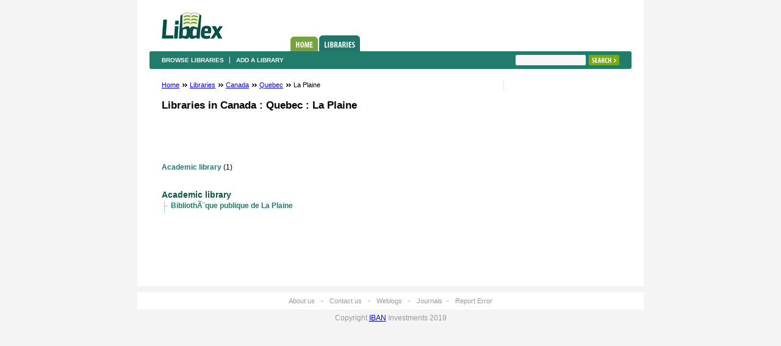

--- FILE ---
content_type: text/html; charset=windows-1252
request_url: http://www.libdex.com/country/canada/quebec/la_plaine/
body_size: 1356
content:
<!DOCTYPE html PUBLIC "-//W3C//DTD XHTML 1.0 Strict//EN" "http://www.w3.org/TR/xhtml1/DTD/xhtml1-strict.dtd">
<html xmlns="http://www.w3.org/1999/xhtml" xml:lang="en" lang="en">
<head>
<title>La Plaine libraries, library catalogues &amp; books â€“ Libdex.com</title>
<meta name="description" content="La Plaine libraries, library catalogues &amp; books. Add your library and update it." />
<meta name="robots" content="index, follow" />

<meta http-equiv="Content-Type" content="text/html; charset=utf-8" /> 
<link rel="stylesheet" href="/css/style.css" type="text/css" />
</head>

<body>
	<div id="allContent">
		<div id="theContent">
			<div id="header">
				<h1><a href="/">Libdex</a></h1>
				<ul class="topNavi">
					<li><a href="/" class="homeTab">Home</a></li>
					<li><a href="/country.html" class="librariesTabActive">Libraries</a></li>
									</ul>
			</div>
			<div class="subNavi">
				<ul>
					<li><a href="/country.html">Browse libraries</a></li>
					<li class="last"><a href="/add">Add a library</a></li>
									</ul>
				<form class="toRight" action="/search" method="get">
					<fieldset>
						<div class="searchFld"><input type="text" name="q" /></div>
						<input type="submit" class="searchBtn" value="Search" />
					</fieldset>
				</form>
			</div>
			<div id="page">
				<div id="middleCln">


		<ul class="beardcrumbs">
	<li><a href="/">Home</a> <span>&nbsp;</span></li>
			<li><a href="/country.html">Libraries</a> <span>&nbsp;</span></li>
		
			<li>
					<a href="/country/canada/">Canada</a>
				
		
		<span>&nbsp;</span>		</li>
			<li>
					<a href="/country/canada/quebec/">Quebec</a>
				
		
		<span>&nbsp;</span>		</li>
			<li>
					La Plaine
				
		
				</li>
		</ul>
<h1>	
	Libraries in
	Canada
	:	Quebec
	:	La Plaine
	</h1>

<table width="468" height="60" border="0" align="center" cellpadding="0" cellspacing="0">
<tr>
	<td> <br />
		
        <!-- libdex - banner -->
        
</td>
</tr>
</table>
<br />
				<ul class="simpleListHorisontal">
						<li><a href="#academic_library">Academic library</a> (1)</li>
				
		</ul>

					<h3 class="acadType" id="academic_library">Academic library</h3>
			<ul class="fullWidthList">
			<li><a href="/country/canada/quebec/la_plaine/library_28383.html">BibliothÃ¨que publique de La Plaine</a></li>			</ul>
			

</div>
<div id="rightCln">
		<br />

<!-- libdex - skyscraper -->
</div>	

			</div>
		</div>
		<div id="footer">
			<a href="/whatis.html">About us</a> <span>-</span> <a href="/contact.html">Contact us</a> <span>-</span> <a href="/weblogs.html">Weblogs</a> <span>-</span> <a href="/journals.html">Journals</a><span>-</span> <a href="/feedback.html">Report Error</a>
		</div>
		<div id="copyR">
			Copyright <a href="http://www.iban.com">IBAN</a> Investments 2019
		</div>
	</div>



<script type="text/javascript">
var gaJsHost = (("https:" == document.location.protocol) ? "https://ssl." : "http://www.");
document.write(unescape("%3Cscript src='" + gaJsHost + "google-analytics.com/ga.js' type='text/javascript'%3E%3C/script%3E"));
</script>
<script type="text/javascript">
var pageTracker = _gat._getTracker("UA-5867517-4");
pageTracker._trackPageview();
</script>


</body>
</html>

--- FILE ---
content_type: text/css;charset=UTF-8
request_url: http://www.libdex.com/css/style.css
body_size: 3652
content:
body {
	padding:0px 0 0px 0; 
	margin:0 0 0px 0; 
	text-align: center;
	background:#f4f4f4; 
	font-family:Arial, sans-serif;
	font-size:12px;
	color:#000000;
}
html {margin:0px 0 0px 0; padding:0 0 0px 0;}
#allContent { width:830px; margin:0 auto; text-align:left; }
#theContent {float: left; width:790px; background: #fff; padding: 20px 20px 120px 20px;}
input {outline: none}
/*conventii generale*/
p,h1,h2,h3,h4,h5,form,fieldset,ul,#middleCln,#rightCln{margin:0; padding:0; float: left; border:0;}
#theContent p, #theContent div { float: left;}
.toRight {float: right !important; }
ul { list-style-type:none;}

a {color: #0000ee; text-decoration: underline; outline: none}
a:hover{text-decoration: none !important; color: #000;}

#header {width:100%; height:64px; position: relative;}

#header h1{position: relative; font-size:1px; padding:0px 0 0 20px;}
#header h1 a{ font-size:1px; width:100px; height:44px; font-size:1px; text-indent:-9999px; display: block; background: url(../img/libdex_logo.gif) no-repeat 0 0;}

.topNavi {float: right; padding: 40px 0 0 0; width:559px}
.topNavi li{ float: left; margin: 0 0px 0 0px; border-right: solid 2px #fff}
.topNavi li a{display: block;  text-decoration: none; float: left; font-size:1px; text-indent: -9999px;}

/*tabs*/
.homeTab {background:  url(../img/home_tab.gif) no-repeat 0 0; width:45px; height:24px}
.librariesTab {background:  url(../img/libraries_tab.gif) no-repeat 0 0; width:67px; height:24px}
.booksTab {background:  url(../img/books_tab.gif) no-repeat 0 0; width:49px; height:24px}

.homeTabActive {background:  url(../img/home_tab_selected.gif) no-repeat 0 0; width:45px; height:26px; margin-top:-2px}
.librariesTabActive {background:  url(../img/libraries_tab_selected.gif) no-repeat 0 0; width:67px; height:26px; margin-top:-2px}
.booksTabActive {background: url(../img/books_tab_selected.gif) no-repeat 0 0; width:49px; height:26px; margin-top:-2px}

/*sub navi*/
.subNavi {width:100%; height:29px; background: #217c6b;}
.subNavi ul{height:29px; background:url(../img/left_subnavi_bg.gif) no-repeat 0 0; padding: 0 0 0 10px}
.subNavi ul li{float: left; padding: 8px 10px 5px 10px; background: url(../img/li_bg_sep.gif) no-repeat right 9px; height:16px; line-height:12px;}
.subNavi ul li.last{background: none; }
.subNavi ul li a{font-weight:bold; text-transform: uppercase; font-size:10px; color: #fff; text-decoration: none; line-height:12px;}
.subNavi ul li a:hover{ text-decoration: underline !important; }


.subNavi fieldset{float: right !important; padding: 6px 20px 5px 0; display: block; background:  url(../img/right_cnr_head.gif) no-repeat right 0; height:18px;}
.subNavi form{float: right !important; padding: 0 !important; width:200px;}
.subNavi div{float: left !important; background:  url(../img/bg_search_field.gif) no-repeat 0 0; width:110px; height:17px; padding: 0 5px 0 5px}
.subNavi div input{float: left; border:0;  width:105px; font-family: Arial, sans-serif; font-size:11px; background: #f7f7f7; }
.searchBtn {background: url(../img/search_btn.gif) no-repeat 0 0; border:0; margin:0; padding:0; width: 50px; height:17px; font-size: 1px; text-indent: -9999px; float: left; color: #73ac11; cursor: pointer}

#middleCln {width:540px; padding:0 20px 0 20px;}
#middleCln  h1{width:100%; padding: 18px 0 0px 0; font-size:17px; color: #000}
#middleCln h2{width:100%; padding: 0; font-size:1px;  background: url(../img/bg_h2_cyan.gif) no-repeat 0 0; height:20px; margin-top: 20px}
#middleCln h2.brown{width:100%; padding: 0; font-size:1px;  background: url(../img/bg_h2_brown.gif) no-repeat 0 0; height:20px; margin-top: 20px}
#middleCln h2 span{width:500px; position: relative; left: 20px; height:20px; display: block; float: left; text-indent:-9999px;}
#middleCln  p{width:100%; padding: 10px 0 5px 0; line-height: 18px;}
#rightCln {width:190px; margin-top :20px; padding: 0px 0 0 20px; background: url(../img/right_cln_border.gif) repeat-y 0 0}
#rightCln h4{width:100%; padding:0px 0 0 0px; font-size:11px; font-weight: bold; color: #333}

.gBox { padding-left:15px; width:166px; clear: left; border: solid 1px #c0c1c1; background: #eff4f6 url(../img/grad_g.jpg) repeat-x 0 0; }


/*search box*/
.searchBox {width: 500px; height:90px; background: url(../img/bg_searchbox.gif) no-repeat 0 0; padding:15px 20px 20px 20px; margin-top:10px;}
.searchBox h2{width: 500px !important; padding: 0 0 8px 0 !important; font-size:15px !important; color: #333 !important; height:15 px !important; background: none !important; text-indent: 0 !important; margin-top: 0px !important}

.searchFieldBig {width:320px; border: solid 1px #a7a7a7; padding:5px 4px 5px 5px; font-size: 12px; color: #999; font-family: Arial, sans-serif; float: left;}
.searchRadio {float: left;}
.searchBox label {float: left; display: block; font-size:14px; padding: 3px 0 0 0; line-height:14px;}
.searchBox div{float: left; padding: 3px 5px 0px 5px }
.searchBtnBig {position: relative; top:13px; display: block; font-size: 12px; font-weight: 100; float: left; clear: left; border: solid 2px #fff; border-bottom: solid 2px #999; border-right: solid 2px #999; padding: 2px 7px 2px 7px ; background: #7ba418; text-transform: uppercase; color: #fff; text-decoration: none}
.searchBtnBig:hover { background: #23756a; color: #fff}

/*headers*/
.libsLatest {background: url(../img/title_libraries_latest_updates.gif) no-repeat 0 0}
.booksSubjects {background: url(../img/title_books_subjects.gif) no-repeat 0 0}
.booksLatestReviews {background: url(../img/latest_book_reviews.gif) no-repeat 0 0}
.libContactDetails {background: url(../img/library_contact_details.gif) no-repeat 0 0}
.libInformation {background: url(../img/library_information.gif) no-repeat 0 0}
.libYoPersData {background: url(../img/library_edit_your_personal_data.gif) no-repeat 0 0}
.updateLibrary {background: url(../img/title_update_library.gif) no-repeat 0 0}
.addLibrary {background: url(../img/title_add_library.gif) no-repeat 0 0}
.bookDetails {background: url(../img/book_details.gif) no-repeat 0 0}
.userReviews {background: url(../img/user_reviews.gif) no-repeat 0 0}
.bookDescription {background: url(../img/book_description.gif) no-repeat 0 0}
.buyThisBook {background: url(../img/buy_this_book.gif) no-repeat 0 0}
.yourReview {background: url(../img/your_review.gif) no-repeat 0 0}
.yourFeedback {background: url(../img/your_feedback.gif) no-repeat 0 0}


.librariesList {width:520px; padding: 10px 10px 15px 10px}
.librariesList li{width:100%; float: left; clear: left; padding: 3px 0 3px 0; color: #999; font-size: 14px;}
.librariesList li a{text-decoration: none; color: #999}
.librariesList li a:hover{text-decoration: underline !important; color: #333}


.leftBlk { width: 190px; }
.rightBlk { width: 335px; padding: 0 0 0 15px }
.lnkCln {width:100%; padding: 5px 0 0 0}
.lnkCln li{width:100%; float: left; clear: left; padding: 4px 0 4px 0; color: #999; font-size: 16px;}
.lnkCln li a{text-decoration: none; color: #217c6b; padding-left:7px;}
.lnkCln li a:hover{text-decoration: underline !important; color: #217c6b}


.noPaddT  {padding-top:8px;}
.noPaddT  li{width:100%; float: left; padding: 0 !important; clear: none !important; width: 167px;  }


.browseByCountryLnk { font-size: 14px; font-weight: bold; color: #16594c; text-decoration: none; padding: 0 0 0 10px; display: block; clear: left; width: 140px; float: left;}
.browseByCountryLnk:hover{text-decoration: underline !important}


.redDashed {background: url(../img/bg_red_dashed_left.gif) no-repeat 0 0; height:23px; padding: 0 0 0 7px; font-size: 14px; color: #ff3300; font-weight: bold;}
.redDashed span{background: url(../img/bg_red_dashed_right.gif) no-repeat right 0; height:19px; display: block; padding: 4px 7px 0 0px; }

.booksSubjBlock {margin-top:15px; background: url(../img/bg_dotted_books.gif) repeat-y 0 0; width:540px; margin-bottom: 20px}

.reviewBlock {padding: 10px 0 0 10px; width:520px;}
.reviewBlock  p{padding: 5px 0 0 0px; width:520px;}
.reviewBlock img{position: relative; margin-right:5px;top:2px}
.reviewBlock  a{font-weight: bols; font-size:12px; color: #0000ff; font-weight: bold;}
.topChoice {left: 5px; top:0}

.color333 {color: #333}
.italic { font-style: italic; padding:0 !important;   }
.publishedIn {color: #999; font-size:11px; padding:2px 0 0 0!important}
.publishedIn a{color: #999; font-size:11px; text-decoration: none !important; font-weight:100 !important;}
.publishedIn a:hover{color: #666; font-size:11px; text-decoration: underline !important; font-weight:100 !important;}



/*contact data box*/
.labeledDataBox {padding: 15px 0 0 0px; width:500px}
.labeledDataBox li{display: block; float: left; clear: left; width:100%; padding: 5px 0 0 0}
.labeledDataBox li strong{display: block; float: left;  width:150px;}

/*opening hours section*/
.openingH {padding: 15px 0 0 0px; width:520px; }
.openingH strong{display: block; float: left; width:100%; }
.titleLike{display: block; float: left; width:100%; padding: 15px 0 0 0}

.openingH table{width:100%; border-collapse: collapse; margin-top: 10px; clear: left;}
.openingH th{background: #999999; color: #fff; font-size:11px; font-weight: bold; text-align: center; padding: 3px 0 3px 0; border: solid 1px #999}
.openingH td{ color: #333; font-size:11px; font-weight: 100; text-align: center; padding: 3px 0 3px 0; border: solid 1px #999}

.paddedContiner {width: 530px; padding: 0px 5px 0 5px; }
.paddedContiner2 {width: 530px; padding: 15px 5px 0 5px; }
.lib_locations {width: 520px;}

.simpleList {padding: 10px 0 0 0 }
.simpleList li a {color: #217c6b; font-weight: bold; text-decoration: none; }
.simpleList li  {border-bottom: solid 5px #fff }

.simpleListHorisontal {padding: 10px 0 0 0 }
.simpleListHorisontal li a {color: #217c6b; font-weight: bold; text-decoration: none; }
.simpleListHorisontal li a:hover{ text-decoration: underline !important; }
.simpleListHorisontal li  {border-bottom: solid 5px #fff; float: left; display: block; width:170px; padding: 0px 10px 0 0;  }


/*right side cln list*/
.rightClnList {padding: 0 0 20px 0}
.rightClnList li{clear: left; float: left; width:170px;  }
.rightClnList li a{font-size:11px; color: #0000FF;}

/*breadcrumbs*/
.beardcrumbs {padding: 20px 0 0 0}
.beardcrumbs li {float:left; font-size:11px; padding: 0 4px 0 0}
.beardcrumbs li a{display: block;float:left; color: #0000ff}
.beardcrumbs li span{background: url(../img/right_arr.gif) no-repeat right 0; font-size:1px; display: block; float:left; width:13px; height:7px; position: relative; top:3px;}

.linkInH {float: right; font-size:12px; font-weight:100; position: relative; top:5px;}



.formsBox {}
.formsBox label{display: block; float: left; font-weight: bold; width:120px; clear: left; padding: 4px 5px 0 0; margin-top: 10px}
.formsBox .textFld { float: left;  width:316px; border: dolis 1px #c3c3c3; border-top: solid 1px #7d7d7d; margin-top: 10px; background: url(../img/1x1px.gif) repeat-x 0 0; padding:3px}
.formsBox .textArea { float: left;  width:316px; border: dolis 1px #c3c3c3; border-top: solid 1px #7d7d7d; margin-top: 10px; background: url(../img/1x1px.gif) repeat-x 0 0; padding:3px; height:60px}
.formsBox .dropDwn { float: left;  margin-top: 10px}
.formsBox .dropDwnS {  margin-top: 10px}


.formButton {float: left; clear: left; margin-top:15px; position: relative; left: 75px}

/*browse by cointry list*/
.browseByCountryList {width:170px; padding: 0px 10px 0 0; margin-top:15px; background:#fff url(../img/border_dash.gif) repeat-y 165px 0}
.browseByCountryList li {float: left; width:100%; padding: 0px 0 5px 0;font-size:12px;}
.browseByCountryList li  a{color: #217c6b; font-weight: bold; text-decoration: none; line-height:6px !important;}
.browseByCountryList li  a:hover{text-decoration: underline !important;}

.noBg {background: none !important}


.acadType {font-size:14px; font-weight: bold; color:#155448; padding: 25px 0 0 0; width:100%; }

/*1 cln list*/
.fullWidthList {width:500px; padding: 0px 10px 0 0px; margin-top:3px;  border-left: solid 1px #a6cdbe; position: relative; left:4px; }
.fullWidthList li {float: left;clear: left; width:480px; padding: 0px 0 5px 10px;font-size:12px; background:#fff url(../img/line_list.gif) no-repeat 0 7px;}
.fullWidthList li  a{color: #217c6b; font-weight: bold; text-decoration: none; }
.fullWidthList li  a:hover{text-decoration: underline !important;}

/*buttons*/
.btnAddLibrary  {border:0;  padding:0; width: 120px; height:30px; background: url(../img/btn_add_library.png) no-repeat 0 0; cursor: pointer;}
.btnUpdateLibrary  {border:0;  padding:0; width: 143px; height:30px; background: url(../img/btn_update_library.png) no-repeat 0 0; cursor: pointer;}
.btnSubmitReview  {border:0;  padding:0; width: 139px; height:30px; background: url(../img/btn_submit_review.png) no-repeat 0 0; cursor: pointer;}
.btnSubmitFeedback  {border:0;  padding:0; width: 139px; height:30px; background: url(../img/btn_submit_feedback.png) no-repeat 0 0; cursor: pointer;}
 
.hide {display: none;}


/* footer, the footer  */
#footer {width:810px; text-align: center; padding: 7px 10px 7px 10px; background: #fff; position: relative; top:10px; float: left; clear: left} 
#copyR {width:810px; text-align: center; padding: 7px 10px 7px 10px;  position: relative; top:10px; float: left; clear: left; color: #999; } 
#footer a{color: #999; font-size:11px; text-decoration: none !important} 
#footer a:hover{text-decoration: underline !important} 
#footer span{color: #999; font-size:11px; padding: 0 7px 0 7px} 

/*  forms validating style  */

input.error {background: url(../img/bg_error.gif) repeat-x 0 0 !important; }
textarea.error {background: url(../img/bg_error.gif) repeat-x 0 0 !important; }
label.error {color: #dc0001 !important; }

input.warning {background: url(../img/bg_warning.gif) repeat-x 0 0 !important; }
label.warning {color: #e5a704 !important; }

.mandfldsinfo {padding: 10px 0 0 70px; color: #999;width:300px;}
.mandfldsinfo span {font-weight: bold; color: #000; font-size:18px;}


.iswarning , .iserror {clear: left; padding: 10px 0 0 0;}
.iswarning {color: #e5a704}
.iserror {color: #dc0001}
.iswarning span, .iserror span {font-weight: bold;  font-size:18px;}

.opHCL { float: left; width: 350px;}

.lib_name {color: #217c6b !important}

.sel {color: #000000;}

table {clear: left;}
table div{clear: left; width:100%;}


/*book details page*/
.bookImage {float: left; padding: 20px 15px 0 0;}
.bookImage img{float: left;}
.hlafBookDesc {float: left; width:195px; padding: 15px 10px 0 0;}
.hlafBookDesc li {float:left; clear: left; padding: 5px 0 0 0; width:100%}
.hlafBookDesc li strong{float:left; display: block; padding: 0px 5px 0 0; width:70px}
.hlafBookDesc li span{display: block;float:left; padding: 0px 5px 0 0; }
.fullBookDesc {float: left;  width:415px; padding: 10px 0px 0 0;}
.fullBookDesc li{float:left; clear: left; padding: 5px 0 0 0; width:100%}

.fullBookDesc li strong{float:left; display: block; padding: 0px 5px 0 0; width:70px}
.fullBookDesc li span{display: block;float:left; padding: 0px 5px 0 0; }

.buyLnk {font-size:13px; font-weight: bold; position: relative; left:5px;}

.sameLineForms label {width:400px; }
.sameLineForms .textFld {width:436px !important; }
.sameLineForms .textArea {width:436px !important; height:80px !important; font-family: Arial; font-size:12px; color: #999; font-weight: bold}
.sameLineForms .explNote {font-size:11px; color:#999; font-weight:100; padding: 0 0 0 10px}
.sameLineForms select {margin-top:13px; }
.drpDwn {margin-top:13px; }
.sameLineForms .sameLine {width: 270px; }
.left0 {left:0 !important}

.font12 a {font-size:12px !important; }

.c217c6b {color: #217c6b !important}